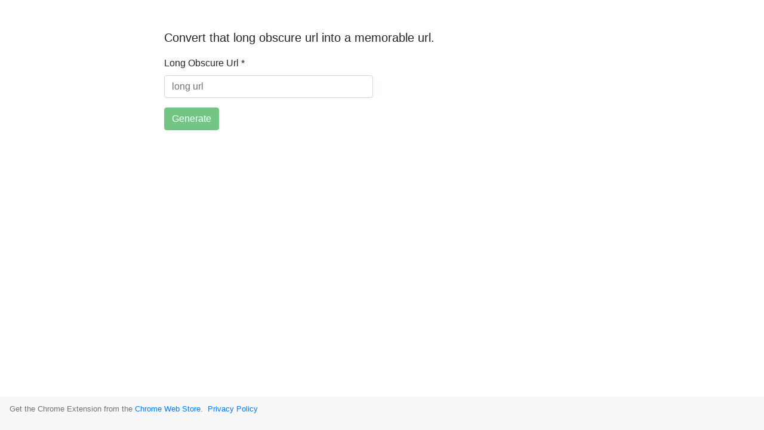

--- FILE ---
content_type: text/html; charset=utf-8
request_url: https://302word.com/
body_size: 3138
content:





<!doctype html>
<html>

  <head>
    
    <title>302Word</title>
    <meta name="viewport" content="width=device-width, initial-scale=1">
    <meta charset="UTF-8">
    <link rel="icon" href="/resources/favicon.ico">
    
    
    <link rel="stylesheet" href="https://stackpath.bootstrapcdn.com/bootstrap/4.1.3/css/bootstrap.min.css" 
    integrity="sha384-MCw98/SFnGE8fJT3GXwEOngsV7Zt27NXFoaoApmYm81iuXoPkFOJwJ8ERdknLPMO" crossorigin="anonymous">
    <link rel='stylesheet' href='https://fonts.googleapis.com/css?family=Lato:300,400,700' type='text/css'>
    <link rel='stylesheet' href='/resources/302word.css' type='text/css'>

  </head>



<body>

    <div class="container">

        <div class="row">

            <div class="col-xl-8 offset-xl-2 py-5">

                
                
<p class="lead">Convert that long obscure url into a memorable url.</p>

<form id="url-form" method="post" action="create-word-url" role="form">
       <div class="messages"></div>

       <div class="row">
              <div class="col-md-6">
                  <div class="form-group">
                      <label for="form-long-url">Long Obscure Url *</label>
                      <input id="form-long-url" type="text" name="long-url" 
                      class="form-control" placeholder="long url" 
                      required="required" data-error="Long url is required."
                      autocomplete="off">
                      <div class="help-block with-errors"></div>
                  </div>
              </div>
              <div class="col-md-12">
                     <input type="submit" class="btn btn-success btn-send" value="Generate">
              </div>
       </div>
</form>


            </div>

        </div>

    </div>

    <script src="https://cdnjs.cloudflare.com/ajax/libs/jquery/3.3.1/jquery.min.js" integrity="sha256-FgpCb/KJQlLNfOu91ta32o/NMZxltwRo8QtmkMRdAu8=" crossorigin="anonymous"></script>
    <script src="https://cdnjs.cloudflare.com/ajax/libs/popper.js/1.14.3/umd/popper.min.js" integrity="sha384-ZMP7rVo3mIykV+2+9J3UJ46jBk0WLaUAdn689aCwoqbBJiSnjAK/l8WvCWPIPm49" crossorigin="anonymous"></script>
    <script src="https://stackpath.bootstrapcdn.com/bootstrap/4.1.3/js/bootstrap.min.js" integrity="sha384-ChfqqxuZUCnJSK3+MXmPNIyE6ZbWh2IMqE241rYiqJxyMiZ6OW/JmZQ5stwEULTy" crossorigin="anonymous"></script>        
    <script src="https://cdnjs.cloudflare.com/ajax/libs/1000hz-bootstrap-validator/0.11.9/validator.min.js" integrity="sha256-dHf/YjH1A4tewEsKUSmNnV05DDbfGN3g7NMq86xgGh8=" crossorigin="anonymous"></script>
    <script src="/resources/302word.create.js"></script>
</body>




<div class="navbar fixed-bottom" style="background-color: rgba(0, 0, 0, 0.03);">
    <p class="text-muted">
        <small>Get the Chrome Extension from the <a class="text-reset" target="_blank" href="https://chrome.google.com/webstore/detail/302word-url-generator/ocmjpmkjbhlbmjnmgkcmodpgdmbhbefd" title="302Word Extension">Chrome Web Store</a>.</small>
        <small>&NonBreakingSpace;<a class="text-reset" target="_blank" href="/html/privacy.html" title="Privacy Policy.">Privacy Policy</a></small>
        
    </p>
</div>
</html>




--- FILE ---
content_type: text/javascript; charset=utf-8
request_url: https://302word.com/resources/302word.create.js
body_size: 4274
content:
$(document).ready(function() {
    // init the validator
    var frm = $('#url-form');
    frm.validator();

    // when the form is submitted
    frm.submit(function (e) {

        var url = frm.attr('action');
        var origUrl = $('#form-long-url').val();

        // if the validator does not prevent form submit
        if (!e.isDefaultPrevented()) {

            // POST values in the background to the script URL
            $.ajax({
                type: frm.attr('method'),
                url: url,
                // data: frm.serialize(),
                data: {origUrl: origUrl},
                error: function (data) {
                    // we receive the error in the response json
                    var alertType = "alert-danger";
                    var messageText = data.responseJSON.error;

                    // let's compose Bootstrap alert box HTML
                    var alertBox = '<div class="alert ' + alertType + ' alert-dismissable fade show">'
                        + '<button type="button" class="close" data-dismiss="alert" aria-hidden="true">&times;</button>' 
                        + messageText 
                        + '</div>';

                    // If we have alertType and messageText
                    if (alertType && messageText) {
                        // inject the alert to .messages div in our form
                        frm.find('.messages').html(alertBox);
                    }
                },
                success: function(data) {
                    // we receive the 302word url in the response 
                    var alertType = "alert-success";
                    var messageText = data.wordUrl;

                     // let's compose Bootstrap alert box HTML
                     var alertBox = '<div class="alert ' + alertType + ' alert-dismissable">' 
                        + '<h4 class="alert-heading">Your 302Word URL!</h4>'
                        + '<a id="copy-url" href="' + messageText + '" target="_blank">' + messageText + '</a> &nbsp;&nbsp;' 
                        + '<button type="button" class="btn btn-default" id="copy-button" data-toggle="tooltip" data-placement="button" title="Copy to Clipboard">Copy</button>' 
                        + '<div id="toast-copy"></div>'
                        + '<hr> <p class="mb-0">' + origUrl + '</p>'
                        + '</div>';
                   
                     // If we have alertType and messageText
                     if (alertType && messageText) {
                         // inject the alert to .messages div in our form
                         frm.find('.messages').html(alertBox);
                         // empty the form
                         frm[0].reset();
                     }
                }
            });
            return false;
        }
    })

    // Initialize the tooltip.
    $('#copy-button').tooltip();

    // When the copy button is clicked, select the value of the alert message, 
    // attempt to execute the copy command, 
    // and trigger event to update tooltip message
    // to indicate whether the text was successfully copied.
    // WARNING: on click event for a dynamic bootstrap button doesn't work
    // because they only work on current elements (not future elements). 
    // Instead you need to reference a parent item that existed at the initial loading of the web page.
    // Refer: https://stackoverflow.com/a/59016694
    $(document).on("click", '#copy-button', function() {
        var url = $('#copy-url').attr('href');
        var input = document.body.appendChild(document.createElement("input"));
        input.value = url;
        input.focus();
        input.select();
        try {
          var success = document.execCommand('copy');
          if (success) {
            $(this).attr('title', 'Copied!');
            $('#toast-copy').show();
            $('#toast-copy').html('<strong>Copied!</strong>')
            setTimeout(function(){
                $('#toast-copy').hide();
              },1000);
          } else {
            $(this).attr('title', 'Copy with Ctrl-c');
            alert('Copy Failed! Copy with Ctrl-c')
          }
        } catch (err) {
            $(this).attr('title', 'Copy with Ctrl-c');
            alert('Copy Failed! Copy with Ctrl-c')
        }
        input.parentNode.removeChild(input);
    });
 });